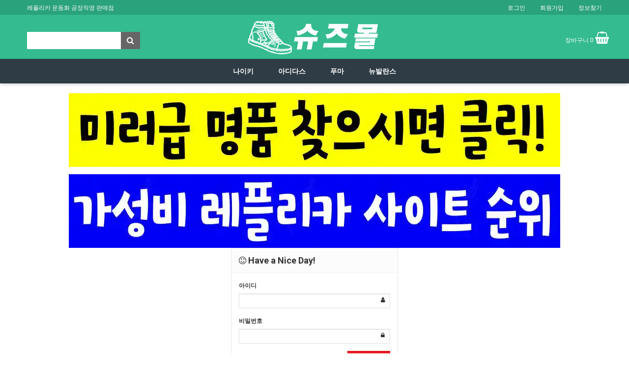

--- FILE ---
content_type: text/html; charset=utf-8
request_url: https://www.gkf.kr/bbs/login.php?url=%2Fshop%2Fitem.php%3Fit_id%3D1682668214%26ca_id%3D20%26page%3D4%26page%3D4
body_size: 7005
content:
<!doctype html>
<html lang="ko">
<head>
<!-- meta http-equiv -->  
	<meta http-equiv="Content-Type" content="text/html; charset=utf-8">
<!-- meta name -->
	<meta name="title" content="레플리카 운동화 | 슈즈몰">
	<meta name="description" content="슈즈몰 - 레플리카 나이키, 아디다스, 푸마, 뉴발란스 운동화 공장직영으로 100% 미러급 상품을 부담없는 가격으로 판매중입니다.">
	<meta name="keyword" content="슈즈몰,레플리카운동화,레플리카신발,나이키레플리카,조던레플리카">
	<meta name="viewport" content="width=device-width,initial-scale=1.0,minimum-scale=0,maximum-scale=10">
	<meta name="theme-color" content="#FF1CAE">
	<meta name="publisher" content="슈즈몰">
	<meta name="author" content="슈즈몰">
	<meta name="robots" content="index, follow"> 
<!-- link rel="canonical -->
	<link rel="canonical" href="https://www.gkf.kr/">
<!-- opengraph -->
	<meta property="og:type" content="website">
	<meta property="og:url" content="https://www.gkf.kr/">
	<meta property="og:title" content="레플리카 운동화 | 슈즈몰">
	<meta property="og:description" content="슈즈몰 - 레플리카 나이키, 아디다스, 푸마, 뉴발란스 운동화 공장직영으로 100% 미러급 상품을 부담없는 가격으로 판매중입니다.">
	<meta property="og:site_name" content="레플리카 운동화 | 슈즈몰">
	<meta property="og:locale" content="ko_KR">
	<meta property="og:image" content="https://www.gkf.kr/img/og.png">
	<meta property="og:image:width" content="1200">
	<meta property="og:image:height" content="630">
	<meta property="og:image:alt" content="슈즈몰은 현지 공장에서 직접 생산,제작하여 판매하고 있습니다.">
<!-- twitter card -->
	<meta name="twitter:card" content="summary_large_image">
	<meta name="twitter:title" content="레플리카 운동화 | 슈즈몰">
	<meta name="twitter:description" content="슈즈몰 - 레플리카 나이키, 아디다스, 푸마, 뉴발란스 운동화 공장직영으로 100% 미러급 상품을 부담없는 가격으로 판매중입니다.">
	<meta name="twitter:image" content="https://www.gkf.kr/img/og.png">
	<meta name="twitter:site" content="@19bots">
	<meta name="twitter:creator" content="@19bots">
<!-- favicon.ico-->	
	<link rel="shortcut icon" href="/img/favi/favicon.ico">
	<link rel="apple-touch-icon" sizes="57x57" href="/img/favi/apple-icon-57x57.png">
	<link rel="apple-touch-icon" sizes="60x60" href="/img/favi/apple-icon-60x60.png">
	<link rel="apple-touch-icon" sizes="72x72" href="/img/favi/apple-icon-72x72.png">
	<link rel="apple-touch-icon" sizes="76x76" href="/img/favi/apple-icon-76x76.png">
	<link rel="apple-touch-icon" sizes="114x114" href="/img/favi/apple-icon-114x114.png">
	<link rel="apple-touch-icon" sizes="120x120" href="/img/favi/apple-icon-120x120.png">
	<link rel="apple-touch-icon" sizes="144x144" href="/img/favi/apple-icon-144x144.png">
	<link rel="apple-touch-icon" sizes="152x152" href="/img/favi/apple-icon-152x152.png">
	<link rel="apple-touch-icon" sizes="180x180" href="/img/favi/apple-icon-180x180.png">
<title>로그인 | 레플리카 운동화 | 슈즈몰</title>
<link rel="stylesheet" href="https://www.gkf.kr/css/default.css?ver=230228003">
<link rel="stylesheet" href="https://www.gkf.kr/css/apms.css?ver=230228003">

<link rel="stylesheet" href="https://www.gkf.kr/thema/shoes/assets/bs3/css/bootstrap.min.css?ver=230228003" type="text/css" class="thema-mode">
<link rel="stylesheet" href="https://www.gkf.kr/thema/shoes/colorset/Basic/colorset.css?ver=230228003" type="text/css" class="thema-colorset">
<link rel="stylesheet" href="https://www.gkf.kr/skin/member/basic/style.css" >
<link rel="stylesheet" href="https://www.gkf.kr/thema/shoes/widget/basic-sidebar/widget.css?ver=180820">
<link rel="stylesheet" href="https://www.gkf.kr/css/level/basic.css?ver=230228003">

<script>
// 자바스크립트에서 사용하는 전역변수 선언
var g5_url       = "https://www.gkf.kr";
var g5_bbs_url   = "https://www.gkf.kr/bbs";
var g5_is_member = "";
var g5_is_admin  = "";
var g5_is_mobile = "";
var g5_bo_table  = "";
var g5_sca       = "";
var g5_pim       = "";
var g5_editor    = "";
var g5_responsive    = "1";
var g5_cookie_domain = "";
var g5_purl = "";
</script>
<script src="https://www.gkf.kr/js/jquery-1.11.3.min.js"></script>
<script src="https://www.gkf.kr/js/jquery-migrate-1.2.1.min.js"></script>
<script src="https://www.gkf.kr/lang/korean/lang.js?ver=180820"></script>
<script src="https://www.gkf.kr/js/common.js?ver=180820"></script>
<script src="https://www.gkf.kr/js/wrest.js?ver=180820"></script>
<script src="https://www.gkf.kr/js/placeholders.min.js"></script>
<script src="https://www.gkf.kr/js/apms.js?ver=180820"></script>
<link rel="stylesheet" href="https://www.gkf.kr/js/font-awesome/css/font-awesome.min.css">
<script src="https://www.gkf.kr/plugin/apms/js/jquery.mobile.swipe.min.js?ver=180820"></script>
</head>
<body class="responsive is-pc">

	<h1 style="display:inline-block !important;position:absolute;top:0;left:0;margin:0 !important;padding:0 !important;font-size:0;line-height:0;border:0 !important;overflow:hidden !important">
	로그인 | 레플리카 운동화 | 슈즈몰	</h1>
<style>
		.at-container {max-width:1200px;}
	.no-responsive .wrapper, .no-responsive .at-container-wide { min-width:1200px; }
	.no-responsive .boxed.wrapper, .no-responsive .at-container { width:1200px; }
	.at-menu .nav-height { height:50px; line-height:50px !important; }
	.pc-menu, .pc-menu .nav-full-back, .pc-menu .nav-full-height { height:50px; }
	.pc-menu .nav-top.nav-float .menu-a { padding:0px 30px; }
	.pc-menu .nav-top.nav-float .sub-1div::before { left: 30px; }
	.pc-menu .subm-w { width:170px; }
	@media all and (min-width:1200px) {
		.responsive .boxed.wrapper { max-width:1200px; }
	}
</style>
<style>
    .at-lnb {
        height: 30px;
        background-color: #2aa27c;
        border-bottom: 1px solid #2aa27c;
        color: #fff;
    }
</style>
<div id="thema_wrapper" class="wrapper  ko">

    <!-- LNB -->
    <aside class="at-lnb">
        <div class="at-container">
            <!-- LNB Left -->
            <div class="pull-left">
                <ul>
                    <li>레플리카 운동화 공장직영 판매점</li>
                </ul>
            </div>
            <!-- LNB Right -->
            <div class="pull-right">
                <ul>
                                        <li><a href="https://www.gkf.kr/bbs/login.php?url=%2Fshop%2Fitem.php%3Fit_id%3D1682668214%26ca_id%3D20%26page%3D4%26page%3D4" onclick="sidebar_open('sidebar-user'); return false;">로그인</a></li>
                    <li><a href="https://www.gkf.kr/bbs/register.php">회원가입</a></li>
                    <li><a href="https://www.gkf.kr/bbs/password_lost.php" class="win_password_lost">정보찾기</a></li>
                                                                                                                                        </ul>
            </div>
            <div class="clearfix"></div>
        </div>
    </aside>

    <!-- PC Header -->
    <header class="pc-header">
        <div class="at-container">

            <div class="header-logo pull-left" style="width:260px; text-align:left;margin-top: 35px;">
                <form name="tsearch" method="get" onsubmit="return tsearch_submit(this);" role="form" class="form">
                    <input type="hidden" name="url" value="https://www.gkf.kr/shop/search.php">
                    <div class="input-group input-group-sm">
                        <input type="text" name="stx" class="form-control input-sm" value="" style="height:35px;border:1px solid #fff; box-shadow: inset 0 1px 1px rgba(0,0,0,.0);">
                        <span class="input-group-btn">
                            <button type="submit" class="btn btn-sm" style="width:40px;height:35px;background-color:#666;color:#fff;"><i class="fa fa-search fa-lg"></i></button>
                        </span>
                    </div>
                </form>
            </div>

            <div class="header-search">
                <div>
                    <a href="https://www.gkf.kr">
                        <img src="https://www.gkf.kr/img/shoes-logo.png" alt="레플리카 운동화 슈즈몰" />
                    </a>
                </div>
            </div>

            <div class="pull-right" style="width:260px; text-align: right;margin-top: 35px;">
                <div style="float:right; color:#fff;">
                    <a href="https://www.gkf.kr/shop/cart.php" class="cw" style="color:#fff;">장바구니 0 <i class="fa fa-shopping-basket" style="font-size:25px;"></i></a>
                </div>
            </div>

            <div class="clearfix"></div>
        </div>
    </header>

    <!-- Menu -->
    <nav class="at-menu">
        <!-- PC Menu -->
        <div class="pc-menu">
            <!-- Menu Button & Right Icon Menu -->

            

	<div class="nav-visible">
		<div class="at-container">
			<div class="nav-top nav-both nav-slide">
				<ul class="menu-ul">
									<li class="menu-li off">
						<a class="menu-a nav-height" href="https://www.gkf.kr/shop/list.php?ca_id=10">
							나이키													</a>
											</li>
									<li class="menu-li off">
						<a class="menu-a nav-height" href="https://www.gkf.kr/shop/list.php?ca_id=20">
							아디다스													</a>
											</li>
									<li class="menu-li off">
						<a class="menu-a nav-height" href="https://www.gkf.kr/shop/list.php?ca_id=30">
							푸마													</a>
											</li>
									<li class="menu-li off">
						<a class="menu-a nav-height" href="https://www.gkf.kr/shop/list.php?ca_id=40">
							뉴발란스													</a>
											</li>
								<!-- 우측공간 확보용 -->
				</ul>
			</div><!-- .nav-top -->
		</div>	<!-- .nav-container -->
	</div><!-- .nav-visible -->

            <div class="clearfix"></div>
            <div class="nav-back"></div>
        </div><!-- .pc-menu -->

        <!-- PC All Menu -->
        <div class="pc-menu-all">
            <div id="menu-all" class="collapse">
                <div class="at-container table-responsive">
                    <table class="table">
                        <tr>
                                                        <td class="off">
                                <a class="menu-a" href="https://www.gkf.kr/shop/list.php?ca_id=10" >
                                    나이키 레플리카
                                                                    </a>
                                                            </td>
                                                        <td class="off">
                                <a class="menu-a" href="https://www.gkf.kr/shop/list.php?ca_id=20" >
                                    아디다스 레플리카
                                                                    </a>
                                                            </td>
                                                        <td class="off">
                                <a class="menu-a" href="https://www.gkf.kr/shop/list.php?ca_id=30" >
                                    푸마 레플리카
                                                                    </a>
                                                            </td>
                                                        <td class="off">
                                <a class="menu-a" href="https://www.gkf.kr/shop/list.php?ca_id=40" >
                                    뉴발란스 레플리카
                                                                    </a>
                                                            </td>
                                                    </tr>
                    </table>
                    <div class="menu-all-btn">
                        <div class="btn-group">
                            <a class="btn btn-lightgray" href="https://www.gkf.kr"><i class="fa fa-home"></i></a>
                            <a href="javascript:;" class="btn btn-lightgray" data-toggle="collapse" data-target="#menu-all"><i class="fa fa-times"></i></a>
                        </div>
                    </div>
                </div>
            </div>
        </div><!-- .pc-menu-all -->

        <!-- Mobile Menu -->
        <div class="m-menu">
            <style>
.at-lnb {
    height: 30px;
    background-color: #2aa27c;
    border-bottom: 1px solid #2aa27c;
    color: #fff;
}
.m-menu .m-sub1 {
    background: #fafafa;
    border-top: 1px solid #ddd;
    font-size: 13px;
    padding: 0px 0px;
}
.m-menu .m-sub_menu{
    width: 100%;
    overflow: hidden;
    margin: 0px;
}
.m-menu .m-sub_menu ul{ width:100%; z-index:999;}
.m-menu .m-sub_menu ul li {
	width:33.33%;
	float:left;
	text-align: center;
    border-right: 1px solid #ddd;
    border-bottom: 1px solid #ddd;
    background: #fff;
}
.m-menu .m-sub_menu ul li a{	
	text-decoration: none;
    display: block;
    color: #656565;
    padding: 10px 5px;
    position: relative;
    line-height: 20px;
}
.m-menu .m-nav ul li {
    display: table-cell;
    padding: 0px 28px;
    white-space: nowrap;
}
.m-menu .m-nav {
    overflow: hidden;
    margin: 0px 10px 0 5px;
}
</style>
<div class="m-wrap">
	<div class="at-container">
		<div class="m-table en">
			<div class="m-list">
				<div class="m-nav" id="mobile_nav" style="margin:0 auto;">
					<ul class="clearfix">
					<li style="width:0px; padding:0px 0px;"></li>
											<li>
							<a href="https://www.gkf.kr/shop/list.php?ca_id=10" style="color:#fff;">
								나이키															</a>
						</li>
											<li>
							<a href="https://www.gkf.kr/shop/list.php?ca_id=20" style="color:#fff;">
								아디다스															</a>
						</li>
											<li>
							<a href="https://www.gkf.kr/shop/list.php?ca_id=30" style="color:#fff;">
								푸마															</a>
						</li>
											<li>
							<a href="https://www.gkf.kr/shop/list.php?ca_id=40" style="color:#fff;">
								뉴발란스															</a>
						</li>
										</ul>
				</div>
			</div>
		</div>
	</div>
</div>
<div class="clearfix"></div>


        </div><!-- .m-menu -->
    </nav><!-- .at-menu -->

    <div class="clearfix"></div>

    <div class="at-body">
                <div class="at-container">
                                <div class="at-content">
                                                                                                <div class="pc-banner-wrap" style="width: 100%; text-align: center;">
                            <p style="margin: 0; padding: 0;">
                                <a href="https://xn--om2b23av6loqh7mjjtgcpe.com/" target="_blank" rel="noreferrer noopener" title="레플리카사이트 이동" aria-label="레플리카사이트 이동 목적" data-category="PC_MainBanner" data-action="click" hreflang="ko">
                                    <img src="https://www.gkf.kr/img/레플리카사이트.webp" title="레플리카사이트 바로가기" alt="최고 품질 레플리카사이트 배너" width="1000" height="150" decoding="async" style="max-width: 100%; height: auto; display: block; margin: 0 auto;">
                                </a>
                            </p>
                            <p style="margin: 15px 0 0 0; padding: 0;"> <a href="https://kreplica.com/" target="_blank" rel="noreferrer noopener" title="레플리카 이동" aria-label="레플리카 이동 목적" data-category="PC_MainBanner" data-action="click" hreflang="ko">
                                    <img src="https://www.gkf.kr/img/레플리카.webp" title="레플리카 바로가기" alt="프리미엄 레플리카 배너" width="1000" height="150" decoding="async" style="max-width: 100%; height: auto; display: block; margin: 0 auto;">
                                </a>
                            </p>
                        </div>
<div style="max-width:340px; margin:0 auto;">
	<div class="form-box">
		<div class="form-header">
			<h2><b><i class="fa fa-smile-o"></i> Have a Nice Day!</b></h2>
		</div>
		<div class="form-body">
			<form class="form" role="form" name="flogin" action="https://www.gkf.kr/bbs/login_check.php" onsubmit="return flogin_submit(this);" method="post">
			<input type="hidden" name="url" value='%2Fshop%2Fitem.php%3Fit_id%3D1682668214%26ca_id%3D20%26page%3D4%26page%3D4'>
				<div class="form-group has-feedback">
					<label for="login_id"><b>아이디</b><strong class="sound_only"> 필수</strong></label>
					<input type="text" name="mb_id" id="login_id" required class="form-control input-sm" size="20" maxLength="20">
					<span class="fa fa-user form-control-feedback"></span>
				</div>
				<div class="form-group has-feedback">
					<label for="login_pw"><b>비밀번호</b><strong class="sound_only"> 필수</strong></label>
					<input type="password" name="mb_password" id="login_pw" required class="form-control input-sm" size="20" maxLength="20">
					<span class="fa fa-lock form-control-feedback"></span>
				</div>
				<div class="row">
					<div class="col-xs-6">
						<label class="checkbox-inline remember-me">
							<input type="checkbox" name="auto_login" id="login_auto_login"> 자동로그인
						</label>
					</div>
					<div class="col-xs-6">
						<button type="submit" class="btn btn-color pull-right"><i class="fa fa-sign-in fa-lg"></i> 로그인</button>
					</div>
				</div>
			</form>
					</div>
		<div class="form-footer">
			<p class="text-center">
				<a href="./register.php"><i class="fa fa-sign-in"></i> 회원가입</a>
				<a href="https://www.gkf.kr/bbs/password_lost.php" target="_blank" id="login_password_lost"><i class="fa fa-search"></i> 정보찾기</a>
			</p>
		</div>
	</div>


	<div class="text-center" style="margin:30px 0px;">
		<a href="https://www.gkf.kr/" class="btn btn-black btn-sm" role="button">메인으로</a>
	</div>
</div>

<script>
$(function(){
    $("#login_auto_login").click(function(){
        if (this.checked) {
            this.checked = confirm("자동로그인을 사용하시면 다음부터 회원아이디와 비밀번호를 입력하실 필요가 없습니다.\n\n공공장소에서는 개인정보가 유출될 수 있으니 사용을 자제하여 주십시오.\n\n자동로그인을 사용하시겠습니까?");
        }
    });
});

function flogin_submit(f) {
    return true;
}
</script>
<!-- } 로그인 끝 --><script src="https://www.gkf.kr/js/sns.js"></script>
									</div><!-- .at-content -->
						</div><!-- .at-container -->
			</div><!-- .at-body -->

			<footer class="at-footer">
			<nav class="at-links">
				<div class="at-container">
					<ul class="pull-left">
					</ul>
					<ul class="pull-right">
						<li><a href="https://www.gkf.kr/bbs/login.php?url=%2Fshop%2Fitem.php%3Fit_id%3D1682668214%26ca_id%3D20%26page%3D4%26page%3D4&amp;device=mobile">모바일버전</a></li>
					</ul>
					<div class="clearfix"></div>
				</div>
			</nav>
			<div class="at-infos" style="background-color: #000; color:#888;">
				<div class="at-container">
											<div class="media">
							<div class="pull-right hidden-xs">
								<!-- 하단 우측 아이콘 -->
							</div>
							<div class="pull-left hidden-xs">
								<!-- 하단 좌측 로고 -->
								<img src="https://www.gkf.kr/img/shoes-logo.png" style="width:70%;">
							</div>
							<div class="media-body">
						
								<ul class="at-about hidden-xs">
									<li><b>슈즈몰</b></li>
									<li>대표 : 김영석</li>
									<li>경기도 군포시 산본로323번길 16-15 (반품주소 아닙니다.)</li>
									<li>전화 : <span>010-4587-2365</span></li><br />
									<li>사업자등록번호 : <span>123-36-15843</span></li>
									<li>개인정보관리책임자 : 김영석</li>
								</ul>
								
								<div class="clearfix"></div>

								<div class="copyright">
									<strong>레플리카 운동화 | 슈즈몰 <i class="fa fa-copyright"></i></strong>
									<span>All rights reserved.</span>
								</div>

								<div class="clearfix"></div>
							</div>
						</div>
									</div>
			</div>
		</footer>
	</div><!-- .wrapper -->

<div class="at-go">
	<div id="go-btn" class="go-btn">
		<span class="go-top cursor"><i class="fa fa-chevron-up"></i></span>
		<span class="go-bottom cursor"><i class="fa fa-chevron-down"></i></span>
	</div>
</div>

<!--[if lt IE 9]>
<script type="text/javascript" src="https://www.gkf.kr/thema/shoes/assets/js/respond.js"></script>
<![endif]-->

<!-- JavaScript -->
<script>
var sub_show = "slide";
var sub_hide = "";
var menu_startAt = "0";
var menu_sub = "";
var menu_subAt = "0";
</script>
<script src="https://www.gkf.kr/thema/shoes/assets/bs3/js/bootstrap.min.js"></script>
<script src="https://www.gkf.kr/thema/shoes/assets/js/sly.min.js"></script>
<script src="https://www.gkf.kr/thema/shoes/assets/js/custom.js"></script>

<script>
var sidebar_url = "https://www.gkf.kr/thema/shoes/widget/basic-sidebar";
var sidebar_time = "30";
</script>
<script src="https://www.gkf.kr/thema/shoes/widget/basic-sidebar/sidebar.js"></script>

<!-- sidebar Box -->
<aside id="sidebar-box" class="ko">

	<!-- Head Line -->
	<div class="sidebar-head bg-navy"></div>

	<!-- sidebar Wing -->
	<div class="sidebar-wing">
		<!-- sidebar Wing Close -->
		<div class="sidebar-wing-close sidebar-close en" title="닫기">
			<i class="fa fa-times"></i>
		</div>
	</div>

	<!-- sidebar Content -->
	<div id="sidebar-content" class="sidebar-content">

		<div class="h30"></div>

		<!-- Common -->
		<div class="sidebar-common">

			<!-- Login -->
			<div class="btn-group btn-group-justified" role="group">
									<a href="#" onclick="sidebar_open('sidebar-user'); return false;" class="btn btn-navy btn-sm">로그인</a>
					<a href="https://www.gkf.kr/bbs/register.php" class="btn btn-navy btn-sm">회원가입</a>
					<a href="https://www.gkf.kr/bbs/password_lost.php" class="win_password_lost btn btn-navy btn-sm">정보찾기</a>
							</div>

			<div class="h15"></div>

		</div>

		<!-- Menu -->
		<div id="sidebar-menu" class="sidebar-item">
			
<!-- Categroy -->
<div class="div-title-underline-thin en">
	<b>MENU</b>
</div>

<div class="sidebar-menu panel-group" id="sidebar_menu" role="tablist" aria-multiselectable="true">
						<div class="panel">
				<div class="ca-head" role="tab">
					<a href="https://www.gkf.kr/shop/list.php?ca_id=10" class="no-sub">
						나이키											</a>
				</div>
			</div>
								<div class="panel">
				<div class="ca-head" role="tab">
					<a href="https://www.gkf.kr/shop/list.php?ca_id=20" class="no-sub">
						아디다스											</a>
				</div>
			</div>
								<div class="panel">
				<div class="ca-head" role="tab">
					<a href="https://www.gkf.kr/shop/list.php?ca_id=30" class="no-sub">
						푸마											</a>
				</div>
			</div>
								<div class="panel">
				<div class="ca-head" role="tab">
					<a href="https://www.gkf.kr/shop/list.php?ca_id=40" class="no-sub">
						뉴발란스											</a>
				</div>
			</div>
			</div>

<div class="h20"></div>
		</div>

		<!-- Search -->
		<div id="sidebar-search" class="sidebar-item">
			
<!-- Search -->
<div class="div-title-underline-thin en">
	<b>SEARCH</b>
</div>
<div class="sidebar-search">
	<form id="ctrlSearch" name="ctrlSearch" method="get" onsubmit="return sidebar_search(this);" role="form" class="form">
		<div class="row">
			<div class="col-xs-6">
				<select name="url" class="form-control input-sm">
											<option value="https://www.gkf.kr/shop/search.php">상품</option>
						<option value="https://www.gkf.kr/shop/itemuselist.php">후기</option>
						<option value="https://www.gkf.kr/shop/itemqalist.php">문의</option>
										<option value="https://www.gkf.kr/bbs/tag.php">태그</option>
				</select>
			</div>
			<div class="col-xs-6">
				<select name="sop" class="form-control input-sm">
					<option value="or">또는</option>
					<option value="and">그리고</option>
				</select>	
			</div>
		</div>
		<div class="input-group input-group-sm" style="margin-top:8px;">
			<input type="text" name="stx" class="form-control input-sm" value="" placeholder="검색어는 두글자 이상">
			<span class="input-group-btn">
				<button type="submit" class="btn btn-navy btn-sm"><i class="fa fa-search"></i></button>
			</span>
		</div>
	</form>				
</div>
		</div>

		<!-- User -->
		<div id="sidebar-user" class="sidebar-item">
			<div class="sidebar-login">
	
		<form id="sidebar_login_form" name="sidebar_login_form" method="post" action="https://www.gkf.kr/bbs/login_check.php" autocomplete="off" role="form" class="form" onsubmit="return sidebar_login(this);">
		<input type="hidden" name="url" value="%2Fshop%2Fitem.php%3Fit_id%3D1682668214%26ca_id%3D20%26page%3D4%26page%3D4">
			<div class="form-group">	
				<div class="input-group">
					<span class="input-group-addon"><i class="fa fa-user gray"></i></span>
					<input type="text" name="mb_id" id="sidebar_mb_id" class="form-control input-sm" placeholder="아이디" tabindex="91">
				</div>
			</div>
			<div class="form-group">	
				<div class="input-group">
					<span class="input-group-addon"><i class="fa fa-lock gray"></i></span>
					<input type="password" name="mb_password" id="sidebar_mb_password" class="form-control input-sm" placeholder="비밀번호" tabindex="92">
				</div>
			</div>
			<div class="form-group">
				<button type="submit" class="btn btn-navy btn-block" tabindex="93">Login</button>    
			</div>	

			<label class="text-muted" style="letter-spacing:-1px;">
				<input type="checkbox" name="auto_login" value="1" id="sidebar_remember_me" class="remember-me" tabindex="94">
				자동로그인 및 로그인 상태 유지
			</label>
		</form>

		
		<div class="h10"></div>

		
		<!-- Member -->
		<div class="div-title-underline-thin en">
			<b>MEMBER</b>
		</div>
		<ul class="sidebar-list list-links">
			<li><a href="https://www.gkf.kr/bbs/register.php">회원가입</a></li>
			<li><a href="https://www.gkf.kr/bbs/password_lost.php" class="win_password_lost">아이디/비밀번호 찾기</a></li>
		</ul>
		
	</div>

<div class="h20"></div>

<!-- Service -->
<div class="div-title-underline-thin en">
	<b>SERVICE</b>
</div>

<ul class="sidebar-list list-links">
			<li><a href="https://www.gkf.kr/shop/cart.php">장바구니</a></li>
		<li><a href="https://www.gkf.kr/shop/personalpay.php">개인결제</a></li>
		<li><a href="https://www.gkf.kr/shop/orderinquiry.php">주문 및 배송조회</a></li>
		<li><a href="https://www.gkf.kr/bbs/faq.php">자주하시는 질문(FAQ)</a></li>
	<!--------------------------
    <li><a href="https://www.gkf.kr/bbs/qalist.php">1:1 문의</a></li>
	<li><a href="https://www.gkf.kr/bbs/new.php">새글모음</a></li>
	<li><a href="https://www.gkf.kr/bbs/current_connect.php">현재접속자</a></li>
    --------------------------->
</ul>
		</div>

		<!-- Response -->
		<div id="sidebar-response" class="sidebar-item">
			<div id="sidebar-response-list"></div>
		</div>

				<!-- Cart -->
		<div id="sidebar-cart" class="sidebar-item">
			<div id="sidebar-cart-list"></div>
		</div>
		
		<div class="h30"></div>
	</div>

</aside>

<div id="sidebar-box-mask" class="sidebar-close"></div>


<!-- 아미나빌더 1.8.45 / 그누보드 5.3.3.3(패치 G5.4.5.2) / 영카트 5.3.3.3.1(패치 YC5.4.5.2) -->
<!-- ie6,7에서 사이드뷰가 게시판 목록에서 아래 사이드뷰에 가려지는 현상 수정 -->
<!--[if lte IE 7]>
<script>
$(function() {
    var $sv_use = $(".sv_use");
    var count = $sv_use.length;

    $sv_use.each(function() {
        $(this).css("z-index", count);
        $(this).css("position", "relative");
        count = count - 1;
    });
});
</script>
<![endif]-->

<script defer src="https://static.cloudflareinsights.com/beacon.min.js/vcd15cbe7772f49c399c6a5babf22c1241717689176015" integrity="sha512-ZpsOmlRQV6y907TI0dKBHq9Md29nnaEIPlkf84rnaERnq6zvWvPUqr2ft8M1aS28oN72PdrCzSjY4U6VaAw1EQ==" data-cf-beacon='{"version":"2024.11.0","token":"f00078b84efb43e585678c5562e8e5b8","r":1,"server_timing":{"name":{"cfCacheStatus":true,"cfEdge":true,"cfExtPri":true,"cfL4":true,"cfOrigin":true,"cfSpeedBrain":true},"location_startswith":null}}' crossorigin="anonymous"></script>
</body>
</html>
